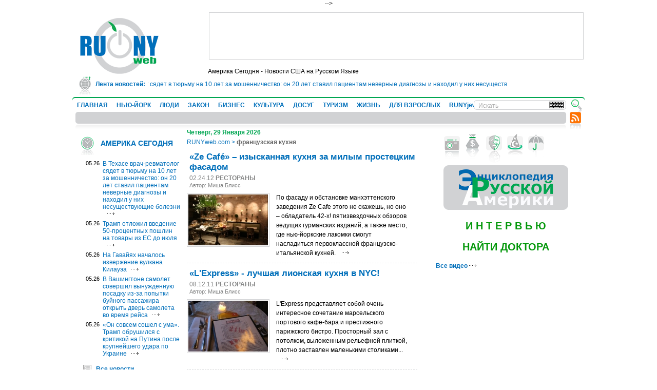

--- FILE ---
content_type: text/html; charset=utf-8
request_url: https://www.google.com/recaptcha/api2/aframe
body_size: 268
content:
<!DOCTYPE HTML><html><head><meta http-equiv="content-type" content="text/html; charset=UTF-8"></head><body><script nonce="x5Fci7GTn7nAyZdW8QVmSA">/** Anti-fraud and anti-abuse applications only. See google.com/recaptcha */ try{var clients={'sodar':'https://pagead2.googlesyndication.com/pagead/sodar?'};window.addEventListener("message",function(a){try{if(a.source===window.parent){var b=JSON.parse(a.data);var c=clients[b['id']];if(c){var d=document.createElement('img');d.src=c+b['params']+'&rc='+(localStorage.getItem("rc::a")?sessionStorage.getItem("rc::b"):"");window.document.body.appendChild(d);sessionStorage.setItem("rc::e",parseInt(sessionStorage.getItem("rc::e")||0)+1);localStorage.setItem("rc::h",'1769730058194');}}}catch(b){}});window.parent.postMessage("_grecaptcha_ready", "*");}catch(b){}</script></body></html>